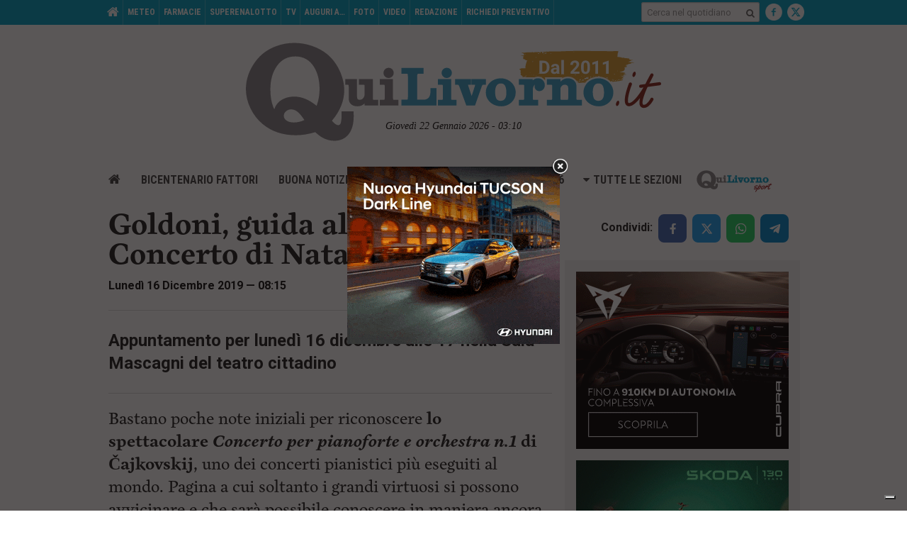

--- FILE ---
content_type: text/html; charset=utf-8
request_url: https://www.google.com/recaptcha/api2/aframe
body_size: 262
content:
<!DOCTYPE HTML><html><head><meta http-equiv="content-type" content="text/html; charset=UTF-8"></head><body><script nonce="IcAnZ2LpmyuNupwnetvc_w">/** Anti-fraud and anti-abuse applications only. See google.com/recaptcha */ try{var clients={'sodar':'https://pagead2.googlesyndication.com/pagead/sodar?'};window.addEventListener("message",function(a){try{if(a.source===window.parent){var b=JSON.parse(a.data);var c=clients[b['id']];if(c){var d=document.createElement('img');d.src=c+b['params']+'&rc='+(localStorage.getItem("rc::a")?sessionStorage.getItem("rc::b"):"");window.document.body.appendChild(d);sessionStorage.setItem("rc::e",parseInt(sessionStorage.getItem("rc::e")||0)+1);localStorage.setItem("rc::h",'1769047839041');}}}catch(b){}});window.parent.postMessage("_grecaptcha_ready", "*");}catch(b){}</script></body></html>

--- FILE ---
content_type: text/css
request_url: https://www.quilivorno.it/wp-content/themes/zaki-theme/css/new/components/list2.css?ver=v5
body_size: -56
content:
.c-list2 ul {
	padding-top: 10px;
	border-top: 1px solid #DADADA;
}

.c-list2 li {
	list-style-type: none !important;
	font-family: 'cardea-lining', serif;

	font-size: 16px !important;
	line-height: 16px !important;

	font-weight: bold !important;
	border-bottom: 1px solid #DADADA;
	padding-bottom: 14px;
	margin-bottom: 14px;
}

@media (min-width: 729px) {
	
	.c-list2 li  {
		font-size: 24px !important;			
		line-height: 24px !important;			
	}

}

.c-list2__title {
	font-family: "Roboto" !important;
	/*
	font-size: 12px !important;
	line-height: 16px !important;*/
	
	font-size: 14px !important;
	line-height: 22px !important;

	font-weight: bold !important;
	color: #212121;
	margin-bottom: 12px;
}

@media (min-width: 729px) {

	.c-list2__title {
		font-size: 16px !important;
		line-height: 24px !important;
	}

}

--- FILE ---
content_type: application/x-javascript; charset=UTF-8
request_url: https://quilivorno.it/ads/www/delivery/spc.php?zones=1%7C2%7C3%7C4%7C5%7C6%7C7%7C8%7C9%7C10%7C11%7C12%7C13%7C14%7C15%7C16%7C17%7C18%7C19%7C20%7C21%7C22%7C23%7C24%7C25%7C26%7C27%7C28%7C29%7C30%7C31%7C32%7C33%7C34%7C35%7C36%7C37%7C38%7C39%7C40%7C41%7C42%7C43%7C44%7C45%7C46%7C47%7C48%7C49%7C50%7C51%7C52%7C53%7C54%7C55%7C65%7C66%7C67%7C68%7C69%7C70%7C71%7C72%7C73%7C74%7C75%7C76%7C77%7C78%7C79%7C80%7C81%7C82%7C83%7C84%7C85%7C86%7C87%7C88%7C89%7C90%7C91%7C92%7C93%7C94%7C95%7C96%7C97&source=&r=51149067&charset=UTF-8&loc=https%3A//www.quilivorno.it/news/teatro-goldoni/goldoni-oggi-guida-allascolto-del-concerto-di-natale/
body_size: 3200
content:
var OA_output = new Array(); 
OA_output['1'] = '';
OA_output['1'] += "<"+"span id=\'beacon_556d84e2d8\' style=\'position: absolute; left: 0px; top: 0px; visibility: hidden;\'><"+"img src=\'https://quilivorno.it/ads/www/delivery/lg.php?bannerid=0&amp;campaignid=0&amp;zoneid=1&amp;loc=https%3A%2F%2Fwww.quilivorno.it%2Fnews%2Fteatro-goldoni%2Fgoldoni-oggi-guida-allascolto-del-concerto-di-natale%2F&amp;cb=556d84e2d8\' width=\'0\' height=\'0\' alt=\'\' style=\'width: 0px; height: 0px;\' /><"+"/span>\n";
OA_output['2'] = '';
OA_output['2'] += "<"+"span id=\'beacon_47fbcf8cae\' style=\'position: absolute; left: 0px; top: 0px; visibility: hidden;\'><"+"img src=\'https://quilivorno.it/ads/www/delivery/lg.php?bannerid=0&amp;campaignid=0&amp;zoneid=2&amp;loc=https%3A%2F%2Fwww.quilivorno.it%2Fnews%2Fteatro-goldoni%2Fgoldoni-oggi-guida-allascolto-del-concerto-di-natale%2F&amp;cb=47fbcf8cae\' width=\'0\' height=\'0\' alt=\'\' style=\'width: 0px; height: 0px;\' /><"+"/span>\n";
OA_output['3'] = '';
OA_output['3'] += "<"+"span id=\'beacon_9ffd09a81a\' style=\'position: absolute; left: 0px; top: 0px; visibility: hidden;\'><"+"img src=\'https://quilivorno.it/ads/www/delivery/lg.php?bannerid=0&amp;campaignid=0&amp;zoneid=3&amp;loc=https%3A%2F%2Fwww.quilivorno.it%2Fnews%2Fteatro-goldoni%2Fgoldoni-oggi-guida-allascolto-del-concerto-di-natale%2F&amp;cb=9ffd09a81a\' width=\'0\' height=\'0\' alt=\'\' style=\'width: 0px; height: 0px;\' /><"+"/span>\n";
OA_output['4'] = '';
OA_output['4'] += "<"+"span id=\'beacon_7149dd4623\' style=\'position: absolute; left: 0px; top: 0px; visibility: hidden;\'><"+"img src=\'https://quilivorno.it/ads/www/delivery/lg.php?bannerid=0&amp;campaignid=0&amp;zoneid=4&amp;loc=https%3A%2F%2Fwww.quilivorno.it%2Fnews%2Fteatro-goldoni%2Fgoldoni-oggi-guida-allascolto-del-concerto-di-natale%2F&amp;cb=7149dd4623\' width=\'0\' height=\'0\' alt=\'\' style=\'width: 0px; height: 0px;\' /><"+"/span>\n";
OA_output['5'] = '';
OA_output['5'] += "<"+"span id=\'beacon_4816d0e64b\' style=\'position: absolute; left: 0px; top: 0px; visibility: hidden;\'><"+"img src=\'https://quilivorno.it/ads/www/delivery/lg.php?bannerid=0&amp;campaignid=0&amp;zoneid=5&amp;loc=https%3A%2F%2Fwww.quilivorno.it%2Fnews%2Fteatro-goldoni%2Fgoldoni-oggi-guida-allascolto-del-concerto-di-natale%2F&amp;cb=4816d0e64b\' width=\'0\' height=\'0\' alt=\'\' style=\'width: 0px; height: 0px;\' /><"+"/span>\n";
OA_output['6'] = '';
OA_output['6'] += "<"+"span id=\'beacon_badbbb82bc\' style=\'position: absolute; left: 0px; top: 0px; visibility: hidden;\'><"+"img src=\'https://quilivorno.it/ads/www/delivery/lg.php?bannerid=0&amp;campaignid=0&amp;zoneid=6&amp;loc=https%3A%2F%2Fwww.quilivorno.it%2Fnews%2Fteatro-goldoni%2Fgoldoni-oggi-guida-allascolto-del-concerto-di-natale%2F&amp;cb=badbbb82bc\' width=\'0\' height=\'0\' alt=\'\' style=\'width: 0px; height: 0px;\' /><"+"/span>\n";
OA_output['7'] = '';
OA_output['7'] += "<"+"a href=\'https://quilivorno.it/ads/www/delivery/cl.php?bannerid=997&amp;zoneid=7&amp;sig=3a72a39dad3f7ca97c5154eb84b2e4b1be28389abba56dd7f7027f255ce02abc&amp;dest=https%3A%2F%2Fwww.scar.srl%2Fpromozioni-cupra%2F%3F_gl%3D1%2A11ko6vp%2A_up%2AMQ..%2A_ga%2AMTEwNDI3NjI0LjE3Njg5ODg0NzU.%2A_ga_4B0XMB7PL5%2AczE3Njg5ODg0NzUkbzEkZzEkdDE3Njg5ODg0ODEkajU0JGwwJGgw\' target=\'_blank\' rel=\'noopener nofollow\'><"+"img src=\'https://quilivorno.it/ads/www/images/c3efd69e574e4e1a46102f7b9e1a7c9e.gif\' width=\'300\' height=\'250\' alt=\'\' title=\'\' border=\'0\' /><"+"/a><"+"span id=\'beacon_0d207516b6\' style=\'position: absolute; left: 0px; top: 0px; visibility: hidden;\'><"+"img src=\'https://quilivorno.it/ads/www/delivery/lg.php?bannerid=997&amp;campaignid=2&amp;zoneid=7&amp;loc=https%3A%2F%2Fwww.quilivorno.it%2Fnews%2Fteatro-goldoni%2Fgoldoni-oggi-guida-allascolto-del-concerto-di-natale%2F&amp;cb=0d207516b6\' width=\'0\' height=\'0\' alt=\'\' style=\'width: 0px; height: 0px;\' /><"+"/span>\n";
OA_output['8'] = '';
OA_output['8'] += "<"+"a href=\'https://quilivorno.it/ads/www/delivery/cl.php?bannerid=3&amp;zoneid=8&amp;sig=8524988cb616e42dfb8aff97cd4e753bdea1b8fd0f7aa2882b5056bced3882ab&amp;dest=https%3A%2F%2Fwww.scar.srl%2Fpromozioni%2Fnuovo%2Fnuovo-skoda-elroq%2F%3F_gl%3D1%2Azb0qd5%2A_up%2AMQ..%2A_ga%2AMTM1MjgyMzY5NC4xNzY4OTkxNTQ5%2A_ga_4B0XMB7PL5%2AczE3Njg5OTE1NDkkbzEkZzEkdDE3Njg5OTE1ODQkajI1JGwwJGgw\' target=\'_blank\' rel=\'noopener nofollow\'><"+"img src=\'https://quilivorno.it/ads/www/images/59b5e2aca33bf9ac612583e780e3e9de.gif\' width=\'300\' height=\'250\' alt=\'\' title=\'\' border=\'0\' /><"+"/a><"+"span id=\'beacon_6510add291\' style=\'position: absolute; left: 0px; top: 0px; visibility: hidden;\'><"+"img src=\'https://quilivorno.it/ads/www/delivery/lg.php?bannerid=3&amp;campaignid=2&amp;zoneid=8&amp;loc=https%3A%2F%2Fwww.quilivorno.it%2Fnews%2Fteatro-goldoni%2Fgoldoni-oggi-guida-allascolto-del-concerto-di-natale%2F&amp;cb=6510add291\' width=\'0\' height=\'0\' alt=\'\' style=\'width: 0px; height: 0px;\' /><"+"/span>\n";
OA_output['9'] = '';
OA_output['9'] += "<"+"a href=\'https://quilivorno.it/ads/www/delivery/cl.php?bannerid=965&amp;zoneid=9&amp;sig=1c87c8e9c3d5ec0695422387165bf573853b4e647344d4668b1bbf241022aa95&amp;dest=https%3A%2F%2Fwww.hyundai.com%2Fit%2Fit%2Fconcessionaria%2Fscotti%2Ftucson-dark-line.html%3Futm_source%3Dbanner_web%26utm_medium%3Dqui_livorno%26utm_campaign%3Dtucson_dl_gen26%26utm_content%3Dpromo\' target=\'_blank\' rel=\'noopener nofollow\'><"+"img src=\'https://quilivorno.it/ads/www/images/93c1c1e90cb3dcc269d6afae797c4129.gif\' width=\'300\' height=\'250\' alt=\'\' title=\'\' border=\'0\' /><"+"/a><"+"span id=\'beacon_791440637a\' style=\'position: absolute; left: 0px; top: 0px; visibility: hidden;\'><"+"img src=\'https://quilivorno.it/ads/www/delivery/lg.php?bannerid=965&amp;campaignid=2&amp;zoneid=9&amp;loc=https%3A%2F%2Fwww.quilivorno.it%2Fnews%2Fteatro-goldoni%2Fgoldoni-oggi-guida-allascolto-del-concerto-di-natale%2F&amp;cb=791440637a\' width=\'0\' height=\'0\' alt=\'\' style=\'width: 0px; height: 0px;\' /><"+"/span>\n";
OA_output['10'] = '';
OA_output['10'] += "<"+"a href=\'https://quilivorno.it/ads/www/delivery/cl.php?bannerid=1202&amp;zoneid=10&amp;sig=5ed587afe4d67314ba7f8a5b1713d6d49a713bc0d5ff174b7bb11d8dddf359a8&amp;dest=https%3A%2F%2Fwww.grupposcotti.it%2Flanding-page-byd%2Fpromozioni-atto-2%2F%3Futm_source%3Dbanner%26utm_medium%3Dquilivorno%26utm_campaign%3Dbyd_gen26%26utm_content%3Ddiscover\' target=\'_blank\' rel=\'noopener nofollow\'><"+"img src=\'https://quilivorno.it/ads/www/images/26e07de3e939a2caf426e83166f689de.gif\' width=\'300\' height=\'250\' alt=\'\' title=\'\' border=\'0\' /><"+"/a><"+"span id=\'beacon_0a5e5ead61\' style=\'position: absolute; left: 0px; top: 0px; visibility: hidden;\'><"+"img src=\'https://quilivorno.it/ads/www/delivery/lg.php?bannerid=1202&amp;campaignid=2&amp;zoneid=10&amp;loc=https%3A%2F%2Fwww.quilivorno.it%2Fnews%2Fteatro-goldoni%2Fgoldoni-oggi-guida-allascolto-del-concerto-di-natale%2F&amp;cb=0a5e5ead61\' width=\'0\' height=\'0\' alt=\'\' style=\'width: 0px; height: 0px;\' /><"+"/span>\n";
OA_output['11'] = '';
OA_output['11'] += "<"+"span id=\'beacon_845e5e4015\' style=\'position: absolute; left: 0px; top: 0px; visibility: hidden;\'><"+"img src=\'https://quilivorno.it/ads/www/delivery/lg.php?bannerid=0&amp;campaignid=0&amp;zoneid=11&amp;loc=https%3A%2F%2Fwww.quilivorno.it%2Fnews%2Fteatro-goldoni%2Fgoldoni-oggi-guida-allascolto-del-concerto-di-natale%2F&amp;cb=845e5e4015\' width=\'0\' height=\'0\' alt=\'\' style=\'width: 0px; height: 0px;\' /><"+"/span>\n";
OA_output['12'] = '';
OA_output['12'] += "<"+"span id=\'beacon_ea3c5a6ce7\' style=\'position: absolute; left: 0px; top: 0px; visibility: hidden;\'><"+"img src=\'https://quilivorno.it/ads/www/delivery/lg.php?bannerid=0&amp;campaignid=0&amp;zoneid=12&amp;loc=https%3A%2F%2Fwww.quilivorno.it%2Fnews%2Fteatro-goldoni%2Fgoldoni-oggi-guida-allascolto-del-concerto-di-natale%2F&amp;cb=ea3c5a6ce7\' width=\'0\' height=\'0\' alt=\'\' style=\'width: 0px; height: 0px;\' /><"+"/span>\n";
OA_output['13'] = '';
OA_output['13'] += "<"+"span id=\'beacon_36fda076c1\' style=\'position: absolute; left: 0px; top: 0px; visibility: hidden;\'><"+"img src=\'https://quilivorno.it/ads/www/delivery/lg.php?bannerid=0&amp;campaignid=0&amp;zoneid=13&amp;loc=https%3A%2F%2Fwww.quilivorno.it%2Fnews%2Fteatro-goldoni%2Fgoldoni-oggi-guida-allascolto-del-concerto-di-natale%2F&amp;cb=36fda076c1\' width=\'0\' height=\'0\' alt=\'\' style=\'width: 0px; height: 0px;\' /><"+"/span>\n";
OA_output['14'] = '';
OA_output['14'] += "<"+"span id=\'beacon_e422a303b4\' style=\'position: absolute; left: 0px; top: 0px; visibility: hidden;\'><"+"img src=\'https://quilivorno.it/ads/www/delivery/lg.php?bannerid=0&amp;campaignid=0&amp;zoneid=14&amp;loc=https%3A%2F%2Fwww.quilivorno.it%2Fnews%2Fteatro-goldoni%2Fgoldoni-oggi-guida-allascolto-del-concerto-di-natale%2F&amp;cb=e422a303b4\' width=\'0\' height=\'0\' alt=\'\' style=\'width: 0px; height: 0px;\' /><"+"/span>\n";
OA_output['15'] = '';
OA_output['15'] += "<"+"span id=\'beacon_b689af32cb\' style=\'position: absolute; left: 0px; top: 0px; visibility: hidden;\'><"+"img src=\'https://quilivorno.it/ads/www/delivery/lg.php?bannerid=0&amp;campaignid=0&amp;zoneid=15&amp;loc=https%3A%2F%2Fwww.quilivorno.it%2Fnews%2Fteatro-goldoni%2Fgoldoni-oggi-guida-allascolto-del-concerto-di-natale%2F&amp;cb=b689af32cb\' width=\'0\' height=\'0\' alt=\'\' style=\'width: 0px; height: 0px;\' /><"+"/span>\n";
OA_output['16'] = '';
OA_output['16'] += "<"+"span id=\'beacon_7f685e21d3\' style=\'position: absolute; left: 0px; top: 0px; visibility: hidden;\'><"+"img src=\'https://quilivorno.it/ads/www/delivery/lg.php?bannerid=0&amp;campaignid=0&amp;zoneid=16&amp;loc=https%3A%2F%2Fwww.quilivorno.it%2Fnews%2Fteatro-goldoni%2Fgoldoni-oggi-guida-allascolto-del-concerto-di-natale%2F&amp;cb=7f685e21d3\' width=\'0\' height=\'0\' alt=\'\' style=\'width: 0px; height: 0px;\' /><"+"/span>\n";
OA_output['17'] = '';
OA_output['17'] += "<"+"span id=\'beacon_6bb7258e66\' style=\'position: absolute; left: 0px; top: 0px; visibility: hidden;\'><"+"img src=\'https://quilivorno.it/ads/www/delivery/lg.php?bannerid=0&amp;campaignid=0&amp;zoneid=17&amp;loc=https%3A%2F%2Fwww.quilivorno.it%2Fnews%2Fteatro-goldoni%2Fgoldoni-oggi-guida-allascolto-del-concerto-di-natale%2F&amp;cb=6bb7258e66\' width=\'0\' height=\'0\' alt=\'\' style=\'width: 0px; height: 0px;\' /><"+"/span>\n";
OA_output['18'] = '';
OA_output['18'] += "<"+"span id=\'beacon_305fad86a7\' style=\'position: absolute; left: 0px; top: 0px; visibility: hidden;\'><"+"img src=\'https://quilivorno.it/ads/www/delivery/lg.php?bannerid=0&amp;campaignid=0&amp;zoneid=18&amp;loc=https%3A%2F%2Fwww.quilivorno.it%2Fnews%2Fteatro-goldoni%2Fgoldoni-oggi-guida-allascolto-del-concerto-di-natale%2F&amp;cb=305fad86a7\' width=\'0\' height=\'0\' alt=\'\' style=\'width: 0px; height: 0px;\' /><"+"/span>\n";
OA_output['19'] = '';
OA_output['19'] += "<"+"span id=\'beacon_3037306fde\' style=\'position: absolute; left: 0px; top: 0px; visibility: hidden;\'><"+"img src=\'https://quilivorno.it/ads/www/delivery/lg.php?bannerid=0&amp;campaignid=0&amp;zoneid=19&amp;loc=https%3A%2F%2Fwww.quilivorno.it%2Fnews%2Fteatro-goldoni%2Fgoldoni-oggi-guida-allascolto-del-concerto-di-natale%2F&amp;cb=3037306fde\' width=\'0\' height=\'0\' alt=\'\' style=\'width: 0px; height: 0px;\' /><"+"/span>\n";
OA_output['20'] = '';
OA_output['20'] += "<"+"span id=\'beacon_16619a74d1\' style=\'position: absolute; left: 0px; top: 0px; visibility: hidden;\'><"+"img src=\'https://quilivorno.it/ads/www/delivery/lg.php?bannerid=0&amp;campaignid=0&amp;zoneid=20&amp;loc=https%3A%2F%2Fwww.quilivorno.it%2Fnews%2Fteatro-goldoni%2Fgoldoni-oggi-guida-allascolto-del-concerto-di-natale%2F&amp;cb=16619a74d1\' width=\'0\' height=\'0\' alt=\'\' style=\'width: 0px; height: 0px;\' /><"+"/span>\n";
OA_output['21'] = '';
OA_output['21'] += "<"+"span id=\'beacon_021c7d501e\' style=\'position: absolute; left: 0px; top: 0px; visibility: hidden;\'><"+"img src=\'https://quilivorno.it/ads/www/delivery/lg.php?bannerid=0&amp;campaignid=0&amp;zoneid=21&amp;loc=https%3A%2F%2Fwww.quilivorno.it%2Fnews%2Fteatro-goldoni%2Fgoldoni-oggi-guida-allascolto-del-concerto-di-natale%2F&amp;cb=021c7d501e\' width=\'0\' height=\'0\' alt=\'\' style=\'width: 0px; height: 0px;\' /><"+"/span>\n";
OA_output['22'] = '';
OA_output['22'] += "<"+"span id=\'beacon_a6d6c1f10c\' style=\'position: absolute; left: 0px; top: 0px; visibility: hidden;\'><"+"img src=\'https://quilivorno.it/ads/www/delivery/lg.php?bannerid=0&amp;campaignid=0&amp;zoneid=22&amp;loc=https%3A%2F%2Fwww.quilivorno.it%2Fnews%2Fteatro-goldoni%2Fgoldoni-oggi-guida-allascolto-del-concerto-di-natale%2F&amp;cb=a6d6c1f10c\' width=\'0\' height=\'0\' alt=\'\' style=\'width: 0px; height: 0px;\' /><"+"/span>\n";
OA_output['23'] = '';
OA_output['23'] += "<"+"span id=\'beacon_72d3cfd7dc\' style=\'position: absolute; left: 0px; top: 0px; visibility: hidden;\'><"+"img src=\'https://quilivorno.it/ads/www/delivery/lg.php?bannerid=0&amp;campaignid=0&amp;zoneid=23&amp;loc=https%3A%2F%2Fwww.quilivorno.it%2Fnews%2Fteatro-goldoni%2Fgoldoni-oggi-guida-allascolto-del-concerto-di-natale%2F&amp;cb=72d3cfd7dc\' width=\'0\' height=\'0\' alt=\'\' style=\'width: 0px; height: 0px;\' /><"+"/span>\n";
OA_output['24'] = '';
OA_output['24'] += "<"+"span id=\'beacon_6c2558c3a6\' style=\'position: absolute; left: 0px; top: 0px; visibility: hidden;\'><"+"img src=\'https://quilivorno.it/ads/www/delivery/lg.php?bannerid=0&amp;campaignid=0&amp;zoneid=24&amp;loc=https%3A%2F%2Fwww.quilivorno.it%2Fnews%2Fteatro-goldoni%2Fgoldoni-oggi-guida-allascolto-del-concerto-di-natale%2F&amp;cb=6c2558c3a6\' width=\'0\' height=\'0\' alt=\'\' style=\'width: 0px; height: 0px;\' /><"+"/span>\n";
OA_output['25'] = '';
OA_output['25'] += "<"+"span id=\'beacon_7ab918f6bf\' style=\'position: absolute; left: 0px; top: 0px; visibility: hidden;\'><"+"img src=\'https://quilivorno.it/ads/www/delivery/lg.php?bannerid=0&amp;campaignid=0&amp;zoneid=25&amp;loc=https%3A%2F%2Fwww.quilivorno.it%2Fnews%2Fteatro-goldoni%2Fgoldoni-oggi-guida-allascolto-del-concerto-di-natale%2F&amp;cb=7ab918f6bf\' width=\'0\' height=\'0\' alt=\'\' style=\'width: 0px; height: 0px;\' /><"+"/span>\n";
OA_output['26'] = '';
OA_output['26'] += "<"+"span id=\'beacon_27f192fb4a\' style=\'position: absolute; left: 0px; top: 0px; visibility: hidden;\'><"+"img src=\'https://quilivorno.it/ads/www/delivery/lg.php?bannerid=0&amp;campaignid=0&amp;zoneid=26&amp;loc=https%3A%2F%2Fwww.quilivorno.it%2Fnews%2Fteatro-goldoni%2Fgoldoni-oggi-guida-allascolto-del-concerto-di-natale%2F&amp;cb=27f192fb4a\' width=\'0\' height=\'0\' alt=\'\' style=\'width: 0px; height: 0px;\' /><"+"/span>\n";
OA_output['27'] = '';
OA_output['27'] += "<"+"span id=\'beacon_caf2714f68\' style=\'position: absolute; left: 0px; top: 0px; visibility: hidden;\'><"+"img src=\'https://quilivorno.it/ads/www/delivery/lg.php?bannerid=0&amp;campaignid=0&amp;zoneid=27&amp;loc=https%3A%2F%2Fwww.quilivorno.it%2Fnews%2Fteatro-goldoni%2Fgoldoni-oggi-guida-allascolto-del-concerto-di-natale%2F&amp;cb=caf2714f68\' width=\'0\' height=\'0\' alt=\'\' style=\'width: 0px; height: 0px;\' /><"+"/span>\n";
OA_output['28'] = '';
OA_output['28'] += "<"+"span id=\'beacon_27acb37487\' style=\'position: absolute; left: 0px; top: 0px; visibility: hidden;\'><"+"img src=\'https://quilivorno.it/ads/www/delivery/lg.php?bannerid=0&amp;campaignid=0&amp;zoneid=28&amp;loc=https%3A%2F%2Fwww.quilivorno.it%2Fnews%2Fteatro-goldoni%2Fgoldoni-oggi-guida-allascolto-del-concerto-di-natale%2F&amp;cb=27acb37487\' width=\'0\' height=\'0\' alt=\'\' style=\'width: 0px; height: 0px;\' /><"+"/span>\n";
OA_output['29'] = '';
OA_output['29'] += "<"+"span id=\'beacon_a86f89cdae\' style=\'position: absolute; left: 0px; top: 0px; visibility: hidden;\'><"+"img src=\'https://quilivorno.it/ads/www/delivery/lg.php?bannerid=0&amp;campaignid=0&amp;zoneid=29&amp;loc=https%3A%2F%2Fwww.quilivorno.it%2Fnews%2Fteatro-goldoni%2Fgoldoni-oggi-guida-allascolto-del-concerto-di-natale%2F&amp;cb=a86f89cdae\' width=\'0\' height=\'0\' alt=\'\' style=\'width: 0px; height: 0px;\' /><"+"/span>\n";
OA_output['30'] = '';
OA_output['30'] += "<"+"span id=\'beacon_36add58359\' style=\'position: absolute; left: 0px; top: 0px; visibility: hidden;\'><"+"img src=\'https://quilivorno.it/ads/www/delivery/lg.php?bannerid=0&amp;campaignid=0&amp;zoneid=30&amp;loc=https%3A%2F%2Fwww.quilivorno.it%2Fnews%2Fteatro-goldoni%2Fgoldoni-oggi-guida-allascolto-del-concerto-di-natale%2F&amp;cb=36add58359\' width=\'0\' height=\'0\' alt=\'\' style=\'width: 0px; height: 0px;\' /><"+"/span>\n";
OA_output['31'] = '';
OA_output['31'] += "<"+"span id=\'beacon_0b97c1a245\' style=\'position: absolute; left: 0px; top: 0px; visibility: hidden;\'><"+"img src=\'https://quilivorno.it/ads/www/delivery/lg.php?bannerid=0&amp;campaignid=0&amp;zoneid=31&amp;loc=https%3A%2F%2Fwww.quilivorno.it%2Fnews%2Fteatro-goldoni%2Fgoldoni-oggi-guida-allascolto-del-concerto-di-natale%2F&amp;cb=0b97c1a245\' width=\'0\' height=\'0\' alt=\'\' style=\'width: 0px; height: 0px;\' /><"+"/span>\n";
OA_output['32'] = '';
OA_output['32'] += "<"+"span id=\'beacon_312996026d\' style=\'position: absolute; left: 0px; top: 0px; visibility: hidden;\'><"+"img src=\'https://quilivorno.it/ads/www/delivery/lg.php?bannerid=0&amp;campaignid=0&amp;zoneid=32&amp;loc=https%3A%2F%2Fwww.quilivorno.it%2Fnews%2Fteatro-goldoni%2Fgoldoni-oggi-guida-allascolto-del-concerto-di-natale%2F&amp;cb=312996026d\' width=\'0\' height=\'0\' alt=\'\' style=\'width: 0px; height: 0px;\' /><"+"/span>\n";
OA_output['33'] = '';
OA_output['33'] += "<"+"span id=\'beacon_123bce4189\' style=\'position: absolute; left: 0px; top: 0px; visibility: hidden;\'><"+"img src=\'https://quilivorno.it/ads/www/delivery/lg.php?bannerid=0&amp;campaignid=0&amp;zoneid=33&amp;loc=https%3A%2F%2Fwww.quilivorno.it%2Fnews%2Fteatro-goldoni%2Fgoldoni-oggi-guida-allascolto-del-concerto-di-natale%2F&amp;cb=123bce4189\' width=\'0\' height=\'0\' alt=\'\' style=\'width: 0px; height: 0px;\' /><"+"/span>\n";
OA_output['34'] = '';
OA_output['34'] += "<"+"span id=\'beacon_33c0ec7848\' style=\'position: absolute; left: 0px; top: 0px; visibility: hidden;\'><"+"img src=\'https://quilivorno.it/ads/www/delivery/lg.php?bannerid=0&amp;campaignid=0&amp;zoneid=34&amp;loc=https%3A%2F%2Fwww.quilivorno.it%2Fnews%2Fteatro-goldoni%2Fgoldoni-oggi-guida-allascolto-del-concerto-di-natale%2F&amp;cb=33c0ec7848\' width=\'0\' height=\'0\' alt=\'\' style=\'width: 0px; height: 0px;\' /><"+"/span>\n";
OA_output['35'] = '';
OA_output['35'] += "<"+"span id=\'beacon_74a18b8df1\' style=\'position: absolute; left: 0px; top: 0px; visibility: hidden;\'><"+"img src=\'https://quilivorno.it/ads/www/delivery/lg.php?bannerid=0&amp;campaignid=0&amp;zoneid=35&amp;loc=https%3A%2F%2Fwww.quilivorno.it%2Fnews%2Fteatro-goldoni%2Fgoldoni-oggi-guida-allascolto-del-concerto-di-natale%2F&amp;cb=74a18b8df1\' width=\'0\' height=\'0\' alt=\'\' style=\'width: 0px; height: 0px;\' /><"+"/span>\n";
OA_output['36'] = '';
OA_output['36'] += "<"+"span id=\'beacon_f5da997b4f\' style=\'position: absolute; left: 0px; top: 0px; visibility: hidden;\'><"+"img src=\'https://quilivorno.it/ads/www/delivery/lg.php?bannerid=0&amp;campaignid=0&amp;zoneid=36&amp;loc=https%3A%2F%2Fwww.quilivorno.it%2Fnews%2Fteatro-goldoni%2Fgoldoni-oggi-guida-allascolto-del-concerto-di-natale%2F&amp;cb=f5da997b4f\' width=\'0\' height=\'0\' alt=\'\' style=\'width: 0px; height: 0px;\' /><"+"/span>\n";
OA_output['37'] = '';
OA_output['37'] += "<"+"span id=\'beacon_651b5bb95c\' style=\'position: absolute; left: 0px; top: 0px; visibility: hidden;\'><"+"img src=\'https://quilivorno.it/ads/www/delivery/lg.php?bannerid=0&amp;campaignid=0&amp;zoneid=37&amp;loc=https%3A%2F%2Fwww.quilivorno.it%2Fnews%2Fteatro-goldoni%2Fgoldoni-oggi-guida-allascolto-del-concerto-di-natale%2F&amp;cb=651b5bb95c\' width=\'0\' height=\'0\' alt=\'\' style=\'width: 0px; height: 0px;\' /><"+"/span>\n";
OA_output['38'] = '';
OA_output['38'] += "<"+"a href=\'https://quilivorno.it/ads/www/delivery/cl.php?bannerid=1202&amp;zoneid=38&amp;sig=4fc418841d54615a0aa191b6149e9a5b7e47023ec3cd923d84e8db7e58d41459&amp;dest=https%3A%2F%2Fwww.grupposcotti.it%2Flanding-page-byd%2Fpromozioni-atto-2%2F%3Futm_source%3Dbanner%26utm_medium%3Dquilivorno%26utm_campaign%3Dbyd_gen26%26utm_content%3Ddiscover\' target=\'_blank\' rel=\'noopener nofollow\'><"+"img src=\'https://quilivorno.it/ads/www/images/26e07de3e939a2caf426e83166f689de.gif\' width=\'300\' height=\'250\' alt=\'\' title=\'\' border=\'0\' /><"+"/a><"+"span id=\'beacon_c1070b92e4\' style=\'position: absolute; left: 0px; top: 0px; visibility: hidden;\'><"+"img src=\'https://quilivorno.it/ads/www/delivery/lg.php?bannerid=1202&amp;campaignid=2&amp;zoneid=38&amp;loc=https%3A%2F%2Fwww.quilivorno.it%2Fnews%2Fteatro-goldoni%2Fgoldoni-oggi-guida-allascolto-del-concerto-di-natale%2F&amp;cb=c1070b92e4\' width=\'0\' height=\'0\' alt=\'\' style=\'width: 0px; height: 0px;\' /><"+"/span>\n";
OA_output['39'] = '';
OA_output['39'] += "<"+"a href=\'https://quilivorno.it/ads/www/delivery/cl.php?bannerid=1431&amp;zoneid=39&amp;sig=621fc442eff837fe5d6c0d9daf7f9ca3dcd8235a692612c845f86f1e35332cc9&amp;dest=https%3A%2F%2Fwww.plis.it%2Fit%2Fdettaglio_bandi.asp%3Fkeybando%3D266\' target=\'_blank\' rel=\'noopener nofollow\'><"+"img src=\'https://quilivorno.it/ads/www/images/333ec009a5b802bf304f4b3e47d5903e.jpg\' width=\'300\' height=\'250\' alt=\'\' title=\'\' border=\'0\' /><"+"/a><"+"span id=\'beacon_f6ef53ae65\' style=\'position: absolute; left: 0px; top: 0px; visibility: hidden;\'><"+"img src=\'https://quilivorno.it/ads/www/delivery/lg.php?bannerid=1431&amp;campaignid=2&amp;zoneid=39&amp;loc=https%3A%2F%2Fwww.quilivorno.it%2Fnews%2Fteatro-goldoni%2Fgoldoni-oggi-guida-allascolto-del-concerto-di-natale%2F&amp;cb=f6ef53ae65\' width=\'0\' height=\'0\' alt=\'\' style=\'width: 0px; height: 0px;\' /><"+"/span>\n";
OA_output['40'] = '';
OA_output['40'] += "<"+"span id=\'beacon_0655ab3cf0\' style=\'position: absolute; left: 0px; top: 0px; visibility: hidden;\'><"+"img src=\'https://quilivorno.it/ads/www/delivery/lg.php?bannerid=0&amp;campaignid=0&amp;zoneid=40&amp;loc=https%3A%2F%2Fwww.quilivorno.it%2Fnews%2Fteatro-goldoni%2Fgoldoni-oggi-guida-allascolto-del-concerto-di-natale%2F&amp;cb=0655ab3cf0\' width=\'0\' height=\'0\' alt=\'\' style=\'width: 0px; height: 0px;\' /><"+"/span>\n";
OA_output['41'] = '';
OA_output['41'] += "<"+"a href=\'https://quilivorno.it/ads/www/delivery/cl.php?bannerid=611&amp;zoneid=41&amp;sig=2ba6bd539ab7fbd8d142ee051bb447f7eef33708f9dff96f9174b33d7da146f1&amp;dest=http%3A%2F%2Fwww.portnews.it\' target=\'_blank\' rel=\'noopener nofollow\'><"+"img src=\'https://quilivorno.it/ads/www/images/d2aaf15920132d3b7feff143325727a0.jpg\' width=\'300\' height=\'250\' alt=\'\' title=\'\' border=\'0\' /><"+"/a><"+"span id=\'beacon_040779cf7b\' style=\'position: absolute; left: 0px; top: 0px; visibility: hidden;\'><"+"img src=\'https://quilivorno.it/ads/www/delivery/lg.php?bannerid=611&amp;campaignid=2&amp;zoneid=41&amp;loc=https%3A%2F%2Fwww.quilivorno.it%2Fnews%2Fteatro-goldoni%2Fgoldoni-oggi-guida-allascolto-del-concerto-di-natale%2F&amp;cb=040779cf7b\' width=\'0\' height=\'0\' alt=\'\' style=\'width: 0px; height: 0px;\' /><"+"/span>\n";
OA_output['42'] = '';
OA_output['42'] += "<"+"span id=\'beacon_f64e1423ed\' style=\'position: absolute; left: 0px; top: 0px; visibility: hidden;\'><"+"img src=\'https://quilivorno.it/ads/www/delivery/lg.php?bannerid=0&amp;campaignid=0&amp;zoneid=42&amp;loc=https%3A%2F%2Fwww.quilivorno.it%2Fnews%2Fteatro-goldoni%2Fgoldoni-oggi-guida-allascolto-del-concerto-di-natale%2F&amp;cb=f64e1423ed\' width=\'0\' height=\'0\' alt=\'\' style=\'width: 0px; height: 0px;\' /><"+"/span>\n";
OA_output['43'] = '';
OA_output['43'] += "<"+"span id=\'beacon_40703a7157\' style=\'position: absolute; left: 0px; top: 0px; visibility: hidden;\'><"+"img src=\'https://quilivorno.it/ads/www/delivery/lg.php?bannerid=0&amp;campaignid=0&amp;zoneid=43&amp;loc=https%3A%2F%2Fwww.quilivorno.it%2Fnews%2Fteatro-goldoni%2Fgoldoni-oggi-guida-allascolto-del-concerto-di-natale%2F&amp;cb=40703a7157\' width=\'0\' height=\'0\' alt=\'\' style=\'width: 0px; height: 0px;\' /><"+"/span>\n";
OA_output['44'] = '';
OA_output['44'] += "<"+"span id=\'beacon_7e9063bb9a\' style=\'position: absolute; left: 0px; top: 0px; visibility: hidden;\'><"+"img src=\'https://quilivorno.it/ads/www/delivery/lg.php?bannerid=0&amp;campaignid=0&amp;zoneid=44&amp;loc=https%3A%2F%2Fwww.quilivorno.it%2Fnews%2Fteatro-goldoni%2Fgoldoni-oggi-guida-allascolto-del-concerto-di-natale%2F&amp;cb=7e9063bb9a\' width=\'0\' height=\'0\' alt=\'\' style=\'width: 0px; height: 0px;\' /><"+"/span>\n";
OA_output['45'] = '';
OA_output['45'] += "<"+"span id=\'beacon_a3aa0b7b33\' style=\'position: absolute; left: 0px; top: 0px; visibility: hidden;\'><"+"img src=\'https://quilivorno.it/ads/www/delivery/lg.php?bannerid=0&amp;campaignid=0&amp;zoneid=45&amp;loc=https%3A%2F%2Fwww.quilivorno.it%2Fnews%2Fteatro-goldoni%2Fgoldoni-oggi-guida-allascolto-del-concerto-di-natale%2F&amp;cb=a3aa0b7b33\' width=\'0\' height=\'0\' alt=\'\' style=\'width: 0px; height: 0px;\' /><"+"/span>\n";
OA_output['46'] = '';
OA_output['46'] += "<"+"span id=\'beacon_a8d264eb18\' style=\'position: absolute; left: 0px; top: 0px; visibility: hidden;\'><"+"img src=\'https://quilivorno.it/ads/www/delivery/lg.php?bannerid=0&amp;campaignid=0&amp;zoneid=46&amp;loc=https%3A%2F%2Fwww.quilivorno.it%2Fnews%2Fteatro-goldoni%2Fgoldoni-oggi-guida-allascolto-del-concerto-di-natale%2F&amp;cb=a8d264eb18\' width=\'0\' height=\'0\' alt=\'\' style=\'width: 0px; height: 0px;\' /><"+"/span>\n";
OA_output['47'] = '';
OA_output['47'] += "<"+"span id=\'beacon_77b7d69249\' style=\'position: absolute; left: 0px; top: 0px; visibility: hidden;\'><"+"img src=\'https://quilivorno.it/ads/www/delivery/lg.php?bannerid=0&amp;campaignid=0&amp;zoneid=47&amp;loc=https%3A%2F%2Fwww.quilivorno.it%2Fnews%2Fteatro-goldoni%2Fgoldoni-oggi-guida-allascolto-del-concerto-di-natale%2F&amp;cb=77b7d69249\' width=\'0\' height=\'0\' alt=\'\' style=\'width: 0px; height: 0px;\' /><"+"/span>\n";
OA_output['48'] = '';
OA_output['48'] += "<"+"span id=\'beacon_4b932b5b84\' style=\'position: absolute; left: 0px; top: 0px; visibility: hidden;\'><"+"img src=\'https://quilivorno.it/ads/www/delivery/lg.php?bannerid=0&amp;campaignid=0&amp;zoneid=48&amp;loc=https%3A%2F%2Fwww.quilivorno.it%2Fnews%2Fteatro-goldoni%2Fgoldoni-oggi-guida-allascolto-del-concerto-di-natale%2F&amp;cb=4b932b5b84\' width=\'0\' height=\'0\' alt=\'\' style=\'width: 0px; height: 0px;\' /><"+"/span>\n";
OA_output['49'] = '';
OA_output['49'] += "<"+"span id=\'beacon_d96aeb1adb\' style=\'position: absolute; left: 0px; top: 0px; visibility: hidden;\'><"+"img src=\'https://quilivorno.it/ads/www/delivery/lg.php?bannerid=0&amp;campaignid=0&amp;zoneid=49&amp;loc=https%3A%2F%2Fwww.quilivorno.it%2Fnews%2Fteatro-goldoni%2Fgoldoni-oggi-guida-allascolto-del-concerto-di-natale%2F&amp;cb=d96aeb1adb\' width=\'0\' height=\'0\' alt=\'\' style=\'width: 0px; height: 0px;\' /><"+"/span>\n";
OA_output['50'] = '';
OA_output['50'] += "<"+"span id=\'beacon_a30b1e8692\' style=\'position: absolute; left: 0px; top: 0px; visibility: hidden;\'><"+"img src=\'https://quilivorno.it/ads/www/delivery/lg.php?bannerid=0&amp;campaignid=0&amp;zoneid=50&amp;loc=https%3A%2F%2Fwww.quilivorno.it%2Fnews%2Fteatro-goldoni%2Fgoldoni-oggi-guida-allascolto-del-concerto-di-natale%2F&amp;cb=a30b1e8692\' width=\'0\' height=\'0\' alt=\'\' style=\'width: 0px; height: 0px;\' /><"+"/span>\n";
OA_output['51'] = '';
OA_output['51'] += "<"+"span id=\'beacon_76764e1d57\' style=\'position: absolute; left: 0px; top: 0px; visibility: hidden;\'><"+"img src=\'https://quilivorno.it/ads/www/delivery/lg.php?bannerid=0&amp;campaignid=0&amp;zoneid=51&amp;loc=https%3A%2F%2Fwww.quilivorno.it%2Fnews%2Fteatro-goldoni%2Fgoldoni-oggi-guida-allascolto-del-concerto-di-natale%2F&amp;cb=76764e1d57\' width=\'0\' height=\'0\' alt=\'\' style=\'width: 0px; height: 0px;\' /><"+"/span>\n";
OA_output['52'] = '';
OA_output['52'] += "<"+"span id=\'beacon_ecd80bc6c6\' style=\'position: absolute; left: 0px; top: 0px; visibility: hidden;\'><"+"img src=\'https://quilivorno.it/ads/www/delivery/lg.php?bannerid=0&amp;campaignid=0&amp;zoneid=52&amp;loc=https%3A%2F%2Fwww.quilivorno.it%2Fnews%2Fteatro-goldoni%2Fgoldoni-oggi-guida-allascolto-del-concerto-di-natale%2F&amp;cb=ecd80bc6c6\' width=\'0\' height=\'0\' alt=\'\' style=\'width: 0px; height: 0px;\' /><"+"/span>\n";
OA_output['53'] = '';
OA_output['53'] += "<"+"span id=\'beacon_84e560feaf\' style=\'position: absolute; left: 0px; top: 0px; visibility: hidden;\'><"+"img src=\'https://quilivorno.it/ads/www/delivery/lg.php?bannerid=0&amp;campaignid=0&amp;zoneid=53&amp;loc=https%3A%2F%2Fwww.quilivorno.it%2Fnews%2Fteatro-goldoni%2Fgoldoni-oggi-guida-allascolto-del-concerto-di-natale%2F&amp;cb=84e560feaf\' width=\'0\' height=\'0\' alt=\'\' style=\'width: 0px; height: 0px;\' /><"+"/span>\n";
OA_output['54'] = '';
OA_output['54'] += "<"+"span id=\'beacon_f256a959ac\' style=\'position: absolute; left: 0px; top: 0px; visibility: hidden;\'><"+"img src=\'https://quilivorno.it/ads/www/delivery/lg.php?bannerid=0&amp;campaignid=0&amp;zoneid=54&amp;loc=https%3A%2F%2Fwww.quilivorno.it%2Fnews%2Fteatro-goldoni%2Fgoldoni-oggi-guida-allascolto-del-concerto-di-natale%2F&amp;cb=f256a959ac\' width=\'0\' height=\'0\' alt=\'\' style=\'width: 0px; height: 0px;\' /><"+"/span>\n";
OA_output['55'] = '';
OA_output['55'] += "<"+"span id=\'beacon_db9ff085a9\' style=\'position: absolute; left: 0px; top: 0px; visibility: hidden;\'><"+"img src=\'https://quilivorno.it/ads/www/delivery/lg.php?bannerid=0&amp;campaignid=0&amp;zoneid=55&amp;loc=https%3A%2F%2Fwww.quilivorno.it%2Fnews%2Fteatro-goldoni%2Fgoldoni-oggi-guida-allascolto-del-concerto-di-natale%2F&amp;cb=db9ff085a9\' width=\'0\' height=\'0\' alt=\'\' style=\'width: 0px; height: 0px;\' /><"+"/span>\n";
OA_output['65'] = '';
OA_output['65'] += "<"+"span id=\'beacon_01d3d4fd08\' style=\'position: absolute; left: 0px; top: 0px; visibility: hidden;\'><"+"img src=\'https://quilivorno.it/ads/www/delivery/lg.php?bannerid=0&amp;campaignid=0&amp;zoneid=65&amp;loc=https%3A%2F%2Fwww.quilivorno.it%2Fnews%2Fteatro-goldoni%2Fgoldoni-oggi-guida-allascolto-del-concerto-di-natale%2F&amp;cb=01d3d4fd08\' width=\'0\' height=\'0\' alt=\'\' style=\'width: 0px; height: 0px;\' /><"+"/span>\n";
OA_output['66'] = '';
OA_output['66'] += "<"+"span id=\'beacon_dd363d1faa\' style=\'position: absolute; left: 0px; top: 0px; visibility: hidden;\'><"+"img src=\'https://quilivorno.it/ads/www/delivery/lg.php?bannerid=0&amp;campaignid=0&amp;zoneid=66&amp;loc=https%3A%2F%2Fwww.quilivorno.it%2Fnews%2Fteatro-goldoni%2Fgoldoni-oggi-guida-allascolto-del-concerto-di-natale%2F&amp;cb=dd363d1faa\' width=\'0\' height=\'0\' alt=\'\' style=\'width: 0px; height: 0px;\' /><"+"/span>\n";
OA_output['67'] = '';
OA_output['67'] += "<"+"span id=\'beacon_13ed246cd8\' style=\'position: absolute; left: 0px; top: 0px; visibility: hidden;\'><"+"img src=\'https://quilivorno.it/ads/www/delivery/lg.php?bannerid=0&amp;campaignid=0&amp;zoneid=67&amp;loc=https%3A%2F%2Fwww.quilivorno.it%2Fnews%2Fteatro-goldoni%2Fgoldoni-oggi-guida-allascolto-del-concerto-di-natale%2F&amp;cb=13ed246cd8\' width=\'0\' height=\'0\' alt=\'\' style=\'width: 0px; height: 0px;\' /><"+"/span>\n";
OA_output['68'] = '';
OA_output['68'] += "<"+"span id=\'beacon_3edc2dfc92\' style=\'position: absolute; left: 0px; top: 0px; visibility: hidden;\'><"+"img src=\'https://quilivorno.it/ads/www/delivery/lg.php?bannerid=0&amp;campaignid=0&amp;zoneid=68&amp;loc=https%3A%2F%2Fwww.quilivorno.it%2Fnews%2Fteatro-goldoni%2Fgoldoni-oggi-guida-allascolto-del-concerto-di-natale%2F&amp;cb=3edc2dfc92\' width=\'0\' height=\'0\' alt=\'\' style=\'width: 0px; height: 0px;\' /><"+"/span>\n";
OA_output['69'] = '';
OA_output['69'] += "<"+"a href=\'https://quilivorno.it/ads/www/delivery/cl.php?bannerid=965&amp;zoneid=69&amp;sig=45cb967e71cde37f13bb38c8dc4c0a85bccd6cc71c069b9f0352ca56c7b81651&amp;dest=https%3A%2F%2Fwww.hyundai.com%2Fit%2Fit%2Fconcessionaria%2Fscotti%2Ftucson-dark-line.html%3Futm_source%3Dbanner_web%26utm_medium%3Dqui_livorno%26utm_campaign%3Dtucson_dl_gen26%26utm_content%3Dpromo\' target=\'_blank\' rel=\'noopener nofollow\'><"+"img src=\'https://quilivorno.it/ads/www/images/93c1c1e90cb3dcc269d6afae797c4129.gif\' width=\'300\' height=\'250\' alt=\'\' title=\'\' border=\'0\' /><"+"/a><"+"span id=\'beacon_1f80967f0c\' style=\'position: absolute; left: 0px; top: 0px; visibility: hidden;\'><"+"img src=\'https://quilivorno.it/ads/www/delivery/lg.php?bannerid=965&amp;campaignid=2&amp;zoneid=69&amp;loc=https%3A%2F%2Fwww.quilivorno.it%2Fnews%2Fteatro-goldoni%2Fgoldoni-oggi-guida-allascolto-del-concerto-di-natale%2F&amp;cb=1f80967f0c\' width=\'0\' height=\'0\' alt=\'\' style=\'width: 0px; height: 0px;\' /><"+"/span>\n";
OA_output['70'] = '';
OA_output['70'] += "<"+"span id=\'beacon_15bd732351\' style=\'position: absolute; left: 0px; top: 0px; visibility: hidden;\'><"+"img src=\'https://quilivorno.it/ads/www/delivery/lg.php?bannerid=0&amp;campaignid=0&amp;zoneid=70&amp;loc=https%3A%2F%2Fwww.quilivorno.it%2Fnews%2Fteatro-goldoni%2Fgoldoni-oggi-guida-allascolto-del-concerto-di-natale%2F&amp;cb=15bd732351\' width=\'0\' height=\'0\' alt=\'\' style=\'width: 0px; height: 0px;\' /><"+"/span>\n";
OA_output['71'] = '';
OA_output['71'] += "<"+"span id=\'beacon_95a07e80a5\' style=\'position: absolute; left: 0px; top: 0px; visibility: hidden;\'><"+"img src=\'https://quilivorno.it/ads/www/delivery/lg.php?bannerid=0&amp;campaignid=0&amp;zoneid=71&amp;loc=https%3A%2F%2Fwww.quilivorno.it%2Fnews%2Fteatro-goldoni%2Fgoldoni-oggi-guida-allascolto-del-concerto-di-natale%2F&amp;cb=95a07e80a5\' width=\'0\' height=\'0\' alt=\'\' style=\'width: 0px; height: 0px;\' /><"+"/span>\n";
OA_output['72'] = '';
OA_output['72'] += "<"+"a href=\'https://quilivorno.it/ads/www/delivery/cl.php?bannerid=997&amp;zoneid=72&amp;sig=ce0ccfbcf972570f9c7f8550e6e7b743e252e7da683142bbf96c7900e638f762&amp;dest=https%3A%2F%2Fwww.scar.srl%2Fpromozioni-cupra%2F%3F_gl%3D1%2A11ko6vp%2A_up%2AMQ..%2A_ga%2AMTEwNDI3NjI0LjE3Njg5ODg0NzU.%2A_ga_4B0XMB7PL5%2AczE3Njg5ODg0NzUkbzEkZzEkdDE3Njg5ODg0ODEkajU0JGwwJGgw\' target=\'_blank\' rel=\'noopener nofollow\'><"+"img src=\'https://quilivorno.it/ads/www/images/c3efd69e574e4e1a46102f7b9e1a7c9e.gif\' width=\'300\' height=\'250\' alt=\'\' title=\'\' border=\'0\' /><"+"/a><"+"span id=\'beacon_d5efa5890d\' style=\'position: absolute; left: 0px; top: 0px; visibility: hidden;\'><"+"img src=\'https://quilivorno.it/ads/www/delivery/lg.php?bannerid=997&amp;campaignid=2&amp;zoneid=72&amp;loc=https%3A%2F%2Fwww.quilivorno.it%2Fnews%2Fteatro-goldoni%2Fgoldoni-oggi-guida-allascolto-del-concerto-di-natale%2F&amp;cb=d5efa5890d\' width=\'0\' height=\'0\' alt=\'\' style=\'width: 0px; height: 0px;\' /><"+"/span>\n";
OA_output['73'] = '';
OA_output['73'] += "<"+"span id=\'beacon_b3e9ff0f42\' style=\'position: absolute; left: 0px; top: 0px; visibility: hidden;\'><"+"img src=\'https://quilivorno.it/ads/www/delivery/lg.php?bannerid=0&amp;campaignid=0&amp;zoneid=73&amp;loc=https%3A%2F%2Fwww.quilivorno.it%2Fnews%2Fteatro-goldoni%2Fgoldoni-oggi-guida-allascolto-del-concerto-di-natale%2F&amp;cb=b3e9ff0f42\' width=\'0\' height=\'0\' alt=\'\' style=\'width: 0px; height: 0px;\' /><"+"/span>\n";
OA_output['74'] = '';
OA_output['74'] += "<"+"span id=\'beacon_0d4a8e9519\' style=\'position: absolute; left: 0px; top: 0px; visibility: hidden;\'><"+"img src=\'https://quilivorno.it/ads/www/delivery/lg.php?bannerid=0&amp;campaignid=0&amp;zoneid=74&amp;loc=https%3A%2F%2Fwww.quilivorno.it%2Fnews%2Fteatro-goldoni%2Fgoldoni-oggi-guida-allascolto-del-concerto-di-natale%2F&amp;cb=0d4a8e9519\' width=\'0\' height=\'0\' alt=\'\' style=\'width: 0px; height: 0px;\' /><"+"/span>\n";
OA_output['75'] = '';
OA_output['75'] += "<"+"span id=\'beacon_b9b9827c2e\' style=\'position: absolute; left: 0px; top: 0px; visibility: hidden;\'><"+"img src=\'https://quilivorno.it/ads/www/delivery/lg.php?bannerid=0&amp;campaignid=0&amp;zoneid=75&amp;loc=https%3A%2F%2Fwww.quilivorno.it%2Fnews%2Fteatro-goldoni%2Fgoldoni-oggi-guida-allascolto-del-concerto-di-natale%2F&amp;cb=b9b9827c2e\' width=\'0\' height=\'0\' alt=\'\' style=\'width: 0px; height: 0px;\' /><"+"/span>\n";
OA_output['76'] = '';
OA_output['76'] += "<"+"span id=\'beacon_0353fa3b19\' style=\'position: absolute; left: 0px; top: 0px; visibility: hidden;\'><"+"img src=\'https://quilivorno.it/ads/www/delivery/lg.php?bannerid=0&amp;campaignid=0&amp;zoneid=76&amp;loc=https%3A%2F%2Fwww.quilivorno.it%2Fnews%2Fteatro-goldoni%2Fgoldoni-oggi-guida-allascolto-del-concerto-di-natale%2F&amp;cb=0353fa3b19\' width=\'0\' height=\'0\' alt=\'\' style=\'width: 0px; height: 0px;\' /><"+"/span>\n";
OA_output['77'] = '';
OA_output['77'] += "<"+"span id=\'beacon_c5f049efc3\' style=\'position: absolute; left: 0px; top: 0px; visibility: hidden;\'><"+"img src=\'https://quilivorno.it/ads/www/delivery/lg.php?bannerid=0&amp;campaignid=0&amp;zoneid=77&amp;loc=https%3A%2F%2Fwww.quilivorno.it%2Fnews%2Fteatro-goldoni%2Fgoldoni-oggi-guida-allascolto-del-concerto-di-natale%2F&amp;cb=c5f049efc3\' width=\'0\' height=\'0\' alt=\'\' style=\'width: 0px; height: 0px;\' /><"+"/span>\n";
OA_output['78'] = '';
OA_output['78'] += "<"+"span id=\'beacon_a77e45fde4\' style=\'position: absolute; left: 0px; top: 0px; visibility: hidden;\'><"+"img src=\'https://quilivorno.it/ads/www/delivery/lg.php?bannerid=0&amp;campaignid=0&amp;zoneid=78&amp;loc=https%3A%2F%2Fwww.quilivorno.it%2Fnews%2Fteatro-goldoni%2Fgoldoni-oggi-guida-allascolto-del-concerto-di-natale%2F&amp;cb=a77e45fde4\' width=\'0\' height=\'0\' alt=\'\' style=\'width: 0px; height: 0px;\' /><"+"/span>\n";
OA_output['79'] = '';
OA_output['79'] += "<"+"a href=\'https://quilivorno.it/ads/www/delivery/cl.php?bannerid=614&amp;zoneid=79&amp;sig=7d1db69f457fa65bee364a559096af2f11f13df883ca442db102117980aa0da3&amp;dest=http%3A%2F%2Fwww.portnews.it\' target=\'_blank\' rel=\'noopener nofollow\'><"+"img src=\'https://quilivorno.it/ads/www/images/03c742e3e47a1c0f9997f4452610506e.gif\' width=\'320\' height=\'90\' alt=\'\' title=\'\' border=\'0\' /><"+"/a><"+"span id=\'beacon_e8f624820a\' style=\'position: absolute; left: 0px; top: 0px; visibility: hidden;\'><"+"img src=\'https://quilivorno.it/ads/www/delivery/lg.php?bannerid=614&amp;campaignid=2&amp;zoneid=79&amp;loc=https%3A%2F%2Fwww.quilivorno.it%2Fnews%2Fteatro-goldoni%2Fgoldoni-oggi-guida-allascolto-del-concerto-di-natale%2F&amp;cb=e8f624820a\' width=\'0\' height=\'0\' alt=\'\' style=\'width: 0px; height: 0px;\' /><"+"/span>\n";
OA_output['80'] = '';
OA_output['80'] += "<"+"a href=\'https://quilivorno.it/ads/www/delivery/cl.php?bannerid=1431&amp;zoneid=80&amp;sig=ae0aacb92f8646378e49e261d7bc257a0580354e2d8afa6f4e07ef39d69740cd&amp;dest=https%3A%2F%2Fwww.plis.it%2Fit%2Fdettaglio_bandi.asp%3Fkeybando%3D266\' target=\'_blank\' rel=\'noopener nofollow\'><"+"img src=\'https://quilivorno.it/ads/www/images/333ec009a5b802bf304f4b3e47d5903e.jpg\' width=\'300\' height=\'250\' alt=\'\' title=\'\' border=\'0\' /><"+"/a><"+"span id=\'beacon_a8f8ec1810\' style=\'position: absolute; left: 0px; top: 0px; visibility: hidden;\'><"+"img src=\'https://quilivorno.it/ads/www/delivery/lg.php?bannerid=1431&amp;campaignid=2&amp;zoneid=80&amp;loc=https%3A%2F%2Fwww.quilivorno.it%2Fnews%2Fteatro-goldoni%2Fgoldoni-oggi-guida-allascolto-del-concerto-di-natale%2F&amp;cb=a8f8ec1810\' width=\'0\' height=\'0\' alt=\'\' style=\'width: 0px; height: 0px;\' /><"+"/span>\n";
OA_output['81'] = '';
OA_output['81'] += "<"+"span id=\'beacon_7e1c980b4e\' style=\'position: absolute; left: 0px; top: 0px; visibility: hidden;\'><"+"img src=\'https://quilivorno.it/ads/www/delivery/lg.php?bannerid=0&amp;campaignid=0&amp;zoneid=81&amp;loc=https%3A%2F%2Fwww.quilivorno.it%2Fnews%2Fteatro-goldoni%2Fgoldoni-oggi-guida-allascolto-del-concerto-di-natale%2F&amp;cb=7e1c980b4e\' width=\'0\' height=\'0\' alt=\'\' style=\'width: 0px; height: 0px;\' /><"+"/span>\n";
OA_output['82'] = '';
OA_output['82'] += "<"+"span id=\'beacon_bc5ead8a0e\' style=\'position: absolute; left: 0px; top: 0px; visibility: hidden;\'><"+"img src=\'https://quilivorno.it/ads/www/delivery/lg.php?bannerid=0&amp;campaignid=0&amp;zoneid=82&amp;loc=https%3A%2F%2Fwww.quilivorno.it%2Fnews%2Fteatro-goldoni%2Fgoldoni-oggi-guida-allascolto-del-concerto-di-natale%2F&amp;cb=bc5ead8a0e\' width=\'0\' height=\'0\' alt=\'\' style=\'width: 0px; height: 0px;\' /><"+"/span>\n";
OA_output['83'] = '';
OA_output['83'] += "<"+"span id=\'beacon_b4d70d37f5\' style=\'position: absolute; left: 0px; top: 0px; visibility: hidden;\'><"+"img src=\'https://quilivorno.it/ads/www/delivery/lg.php?bannerid=0&amp;campaignid=0&amp;zoneid=83&amp;loc=https%3A%2F%2Fwww.quilivorno.it%2Fnews%2Fteatro-goldoni%2Fgoldoni-oggi-guida-allascolto-del-concerto-di-natale%2F&amp;cb=b4d70d37f5\' width=\'0\' height=\'0\' alt=\'\' style=\'width: 0px; height: 0px;\' /><"+"/span>\n";
OA_output['84'] = '';
OA_output['84'] += "<"+"span id=\'beacon_2593eb8a10\' style=\'position: absolute; left: 0px; top: 0px; visibility: hidden;\'><"+"img src=\'https://quilivorno.it/ads/www/delivery/lg.php?bannerid=0&amp;campaignid=0&amp;zoneid=84&amp;loc=https%3A%2F%2Fwww.quilivorno.it%2Fnews%2Fteatro-goldoni%2Fgoldoni-oggi-guida-allascolto-del-concerto-di-natale%2F&amp;cb=2593eb8a10\' width=\'0\' height=\'0\' alt=\'\' style=\'width: 0px; height: 0px;\' /><"+"/span>\n";
OA_output['85'] = '';
OA_output['85'] += "<"+"a href=\'https://quilivorno.it/ads/www/delivery/cl.php?bannerid=1431&amp;zoneid=85&amp;sig=a1a61ff0302ebd1e232596790207f6c4b7d281d0b4b79a3ef71930c66bb10590&amp;dest=https%3A%2F%2Fwww.plis.it%2Fit%2Fdettaglio_bandi.asp%3Fkeybando%3D266\' target=\'_blank\' rel=\'noopener nofollow\'><"+"img src=\'https://quilivorno.it/ads/www/images/333ec009a5b802bf304f4b3e47d5903e.jpg\' width=\'300\' height=\'250\' alt=\'\' title=\'\' border=\'0\' /><"+"/a><"+"span id=\'beacon_9738fa26b9\' style=\'position: absolute; left: 0px; top: 0px; visibility: hidden;\'><"+"img src=\'https://quilivorno.it/ads/www/delivery/lg.php?bannerid=1431&amp;campaignid=2&amp;zoneid=85&amp;loc=https%3A%2F%2Fwww.quilivorno.it%2Fnews%2Fteatro-goldoni%2Fgoldoni-oggi-guida-allascolto-del-concerto-di-natale%2F&amp;cb=9738fa26b9\' width=\'0\' height=\'0\' alt=\'\' style=\'width: 0px; height: 0px;\' /><"+"/span>\n";
OA_output['86'] = '';
OA_output['86'] += "<"+"a href=\'https://quilivorno.it/ads/www/delivery/cl.php?bannerid=1431&amp;zoneid=86&amp;sig=a41aec193233b3fcae94ea52cb3d954d4573385626b8b77a8ee90e29b995cb86&amp;dest=https%3A%2F%2Fwww.plis.it%2Fit%2Fdettaglio_bandi.asp%3Fkeybando%3D266\' target=\'_blank\' rel=\'noopener nofollow\'><"+"img src=\'https://quilivorno.it/ads/www/images/333ec009a5b802bf304f4b3e47d5903e.jpg\' width=\'300\' height=\'250\' alt=\'\' title=\'\' border=\'0\' /><"+"/a><"+"span id=\'beacon_38461ccf0c\' style=\'position: absolute; left: 0px; top: 0px; visibility: hidden;\'><"+"img src=\'https://quilivorno.it/ads/www/delivery/lg.php?bannerid=1431&amp;campaignid=2&amp;zoneid=86&amp;loc=https%3A%2F%2Fwww.quilivorno.it%2Fnews%2Fteatro-goldoni%2Fgoldoni-oggi-guida-allascolto-del-concerto-di-natale%2F&amp;cb=38461ccf0c\' width=\'0\' height=\'0\' alt=\'\' style=\'width: 0px; height: 0px;\' /><"+"/span>\n";
OA_output['87'] = '';
OA_output['87'] += "<"+"a href=\'https://quilivorno.it/ads/www/delivery/cl.php?bannerid=611&amp;zoneid=87&amp;sig=e0aba104ec22aa164366ac86f7057be9fe9540bd24efa2e79d5bdea5548b2c6f&amp;dest=http%3A%2F%2Fwww.portnews.it\' target=\'_blank\' rel=\'noopener nofollow\'><"+"img src=\'https://quilivorno.it/ads/www/images/d2aaf15920132d3b7feff143325727a0.jpg\' width=\'300\' height=\'250\' alt=\'\' title=\'\' border=\'0\' /><"+"/a><"+"span id=\'beacon_04b3f23ce5\' style=\'position: absolute; left: 0px; top: 0px; visibility: hidden;\'><"+"img src=\'https://quilivorno.it/ads/www/delivery/lg.php?bannerid=611&amp;campaignid=2&amp;zoneid=87&amp;loc=https%3A%2F%2Fwww.quilivorno.it%2Fnews%2Fteatro-goldoni%2Fgoldoni-oggi-guida-allascolto-del-concerto-di-natale%2F&amp;cb=04b3f23ce5\' width=\'0\' height=\'0\' alt=\'\' style=\'width: 0px; height: 0px;\' /><"+"/span>\n";
OA_output['88'] = '';
OA_output['88'] += "<"+"a href=\'https://quilivorno.it/ads/www/delivery/cl.php?bannerid=1431&amp;zoneid=88&amp;sig=f9658b2c8a575724812e05077966970b3193b180c854c6a302df2d59603f0c39&amp;dest=https%3A%2F%2Fwww.plis.it%2Fit%2Fdettaglio_bandi.asp%3Fkeybando%3D266\' target=\'_blank\' rel=\'noopener nofollow\'><"+"img src=\'https://quilivorno.it/ads/www/images/333ec009a5b802bf304f4b3e47d5903e.jpg\' width=\'300\' height=\'250\' alt=\'\' title=\'\' border=\'0\' /><"+"/a><"+"span id=\'beacon_d3bfefa184\' style=\'position: absolute; left: 0px; top: 0px; visibility: hidden;\'><"+"img src=\'https://quilivorno.it/ads/www/delivery/lg.php?bannerid=1431&amp;campaignid=2&amp;zoneid=88&amp;loc=https%3A%2F%2Fwww.quilivorno.it%2Fnews%2Fteatro-goldoni%2Fgoldoni-oggi-guida-allascolto-del-concerto-di-natale%2F&amp;cb=d3bfefa184\' width=\'0\' height=\'0\' alt=\'\' style=\'width: 0px; height: 0px;\' /><"+"/span>\n";
OA_output['89'] = '';
OA_output['89'] += "<"+"span id=\'beacon_d1e10bd1de\' style=\'position: absolute; left: 0px; top: 0px; visibility: hidden;\'><"+"img src=\'https://quilivorno.it/ads/www/delivery/lg.php?bannerid=0&amp;campaignid=0&amp;zoneid=89&amp;loc=https%3A%2F%2Fwww.quilivorno.it%2Fnews%2Fteatro-goldoni%2Fgoldoni-oggi-guida-allascolto-del-concerto-di-natale%2F&amp;cb=d1e10bd1de\' width=\'0\' height=\'0\' alt=\'\' style=\'width: 0px; height: 0px;\' /><"+"/span>\n";
OA_output['90'] = '';
OA_output['90'] += "<"+"a href=\'https://quilivorno.it/ads/www/delivery/cl.php?bannerid=611&amp;zoneid=90&amp;sig=07c9b8659d98a8b52d26af1eb94cfadbd440c5202de27e298c2ce0bac046a7f9&amp;dest=http%3A%2F%2Fwww.portnews.it\' target=\'_blank\' rel=\'noopener nofollow\'><"+"img src=\'https://quilivorno.it/ads/www/images/d2aaf15920132d3b7feff143325727a0.jpg\' width=\'300\' height=\'250\' alt=\'\' title=\'\' border=\'0\' /><"+"/a><"+"span id=\'beacon_2e22a96893\' style=\'position: absolute; left: 0px; top: 0px; visibility: hidden;\'><"+"img src=\'https://quilivorno.it/ads/www/delivery/lg.php?bannerid=611&amp;campaignid=2&amp;zoneid=90&amp;loc=https%3A%2F%2Fwww.quilivorno.it%2Fnews%2Fteatro-goldoni%2Fgoldoni-oggi-guida-allascolto-del-concerto-di-natale%2F&amp;cb=2e22a96893\' width=\'0\' height=\'0\' alt=\'\' style=\'width: 0px; height: 0px;\' /><"+"/span>\n";
OA_output['91'] = '';
OA_output['91'] += "<"+"a href=\'https://quilivorno.it/ads/www/delivery/cl.php?bannerid=2&amp;zoneid=91&amp;sig=4b862246a0fe41a3671a21dabdb9115eec7495d0197c6111af822eee27858daf&amp;dest=https%3A%2F%2Fwww.scar.srl%2Fpromozioni%2Fnuovo%2Fseat-ibiza-fr%2F%3F_gl%3D1%2A1pydme1%2A_up%2AMQ..%2A_ga%2AMTEwNDI3NjI0LjE3Njg5ODg0NzU.%2A_ga_4B0XMB7PL5%2AczE3Njg5ODg0NzUkbzEkZzEkdDE3Njg5ODg0NzgkajU3JGwwJGgw\' target=\'_blank\' rel=\'noopener nofollow\'><"+"img src=\'https://quilivorno.it/ads/www/images/6c07c13367e7ada2a983bb0756e3d5ee.gif\' width=\'300\' height=\'250\' alt=\'\' title=\'\' border=\'0\' /><"+"/a><"+"span id=\'beacon_ba726dd6c7\' style=\'position: absolute; left: 0px; top: 0px; visibility: hidden;\'><"+"img src=\'https://quilivorno.it/ads/www/delivery/lg.php?bannerid=2&amp;campaignid=2&amp;zoneid=91&amp;loc=https%3A%2F%2Fwww.quilivorno.it%2Fnews%2Fteatro-goldoni%2Fgoldoni-oggi-guida-allascolto-del-concerto-di-natale%2F&amp;cb=ba726dd6c7\' width=\'0\' height=\'0\' alt=\'\' style=\'width: 0px; height: 0px;\' /><"+"/span>\n";
OA_output['92'] = '';
OA_output['92'] += "<"+"a href=\'https://quilivorno.it/ads/www/delivery/cl.php?bannerid=3&amp;zoneid=92&amp;sig=cbc4a98333ffc763e51183013b55dcd037d5eb157b13b6033ee24e0c3b8e2ff9&amp;dest=https%3A%2F%2Fwww.scar.srl%2Fpromozioni%2Fnuovo%2Fnuovo-skoda-elroq%2F%3F_gl%3D1%2Azb0qd5%2A_up%2AMQ..%2A_ga%2AMTM1MjgyMzY5NC4xNzY4OTkxNTQ5%2A_ga_4B0XMB7PL5%2AczE3Njg5OTE1NDkkbzEkZzEkdDE3Njg5OTE1ODQkajI1JGwwJGgw\' target=\'_blank\' rel=\'noopener nofollow\'><"+"img src=\'https://quilivorno.it/ads/www/images/59b5e2aca33bf9ac612583e780e3e9de.gif\' width=\'300\' height=\'250\' alt=\'\' title=\'\' border=\'0\' /><"+"/a><"+"span id=\'beacon_08f808a73b\' style=\'position: absolute; left: 0px; top: 0px; visibility: hidden;\'><"+"img src=\'https://quilivorno.it/ads/www/delivery/lg.php?bannerid=3&amp;campaignid=2&amp;zoneid=92&amp;loc=https%3A%2F%2Fwww.quilivorno.it%2Fnews%2Fteatro-goldoni%2Fgoldoni-oggi-guida-allascolto-del-concerto-di-natale%2F&amp;cb=08f808a73b\' width=\'0\' height=\'0\' alt=\'\' style=\'width: 0px; height: 0px;\' /><"+"/span>\n";
OA_output['93'] = '';
OA_output['93'] += "<"+"span id=\'beacon_1cce146367\' style=\'position: absolute; left: 0px; top: 0px; visibility: hidden;\'><"+"img src=\'https://quilivorno.it/ads/www/delivery/lg.php?bannerid=0&amp;campaignid=0&amp;zoneid=93&amp;loc=https%3A%2F%2Fwww.quilivorno.it%2Fnews%2Fteatro-goldoni%2Fgoldoni-oggi-guida-allascolto-del-concerto-di-natale%2F&amp;cb=1cce146367\' width=\'0\' height=\'0\' alt=\'\' style=\'width: 0px; height: 0px;\' /><"+"/span>\n";
OA_output['94'] = '';
OA_output['94'] += "<"+"span id=\'beacon_03474b2011\' style=\'position: absolute; left: 0px; top: 0px; visibility: hidden;\'><"+"img src=\'https://quilivorno.it/ads/www/delivery/lg.php?bannerid=0&amp;campaignid=0&amp;zoneid=94&amp;loc=https%3A%2F%2Fwww.quilivorno.it%2Fnews%2Fteatro-goldoni%2Fgoldoni-oggi-guida-allascolto-del-concerto-di-natale%2F&amp;cb=03474b2011\' width=\'0\' height=\'0\' alt=\'\' style=\'width: 0px; height: 0px;\' /><"+"/span>\n";
OA_output['95'] = '';
OA_output['95'] += "<"+"span id=\'beacon_e48b83689d\' style=\'position: absolute; left: 0px; top: 0px; visibility: hidden;\'><"+"img src=\'https://quilivorno.it/ads/www/delivery/lg.php?bannerid=0&amp;campaignid=0&amp;zoneid=95&amp;loc=https%3A%2F%2Fwww.quilivorno.it%2Fnews%2Fteatro-goldoni%2Fgoldoni-oggi-guida-allascolto-del-concerto-di-natale%2F&amp;cb=e48b83689d\' width=\'0\' height=\'0\' alt=\'\' style=\'width: 0px; height: 0px;\' /><"+"/span>\n";
OA_output['96'] = '';
OA_output['96'] += "<"+"a href=\'https://quilivorno.it/ads/www/delivery/cl.php?bannerid=1202&amp;zoneid=96&amp;sig=057b51bcf763388e6ed0c238a1c33c8fef8b1db94f55625c36d647a4adc77d5f&amp;dest=https%3A%2F%2Fwww.grupposcotti.it%2Flanding-page-byd%2Fpromozioni-atto-2%2F%3Futm_source%3Dbanner%26utm_medium%3Dquilivorno%26utm_campaign%3Dbyd_gen26%26utm_content%3Ddiscover\' target=\'_blank\' rel=\'noopener nofollow\'><"+"img src=\'https://quilivorno.it/ads/www/images/26e07de3e939a2caf426e83166f689de.gif\' width=\'300\' height=\'250\' alt=\'\' title=\'\' border=\'0\' /><"+"/a><"+"span id=\'beacon_a9d5cce266\' style=\'position: absolute; left: 0px; top: 0px; visibility: hidden;\'><"+"img src=\'https://quilivorno.it/ads/www/delivery/lg.php?bannerid=1202&amp;campaignid=2&amp;zoneid=96&amp;loc=https%3A%2F%2Fwww.quilivorno.it%2Fnews%2Fteatro-goldoni%2Fgoldoni-oggi-guida-allascolto-del-concerto-di-natale%2F&amp;cb=a9d5cce266\' width=\'0\' height=\'0\' alt=\'\' style=\'width: 0px; height: 0px;\' /><"+"/span>\n";
OA_output['97'] = '';
OA_output['97'] += "<"+"a href=\'https://quilivorno.it/ads/www/delivery/cl.php?bannerid=1202&amp;zoneid=97&amp;sig=f390e0bb7609a2d0e01c4df0d7c0ac0c23148242bb8777380b2c00de7e26792f&amp;dest=https%3A%2F%2Fwww.grupposcotti.it%2Flanding-page-byd%2Fpromozioni-atto-2%2F%3Futm_source%3Dbanner%26utm_medium%3Dquilivorno%26utm_campaign%3Dbyd_gen26%26utm_content%3Ddiscover\' target=\'_blank\' rel=\'noopener nofollow\'><"+"img src=\'https://quilivorno.it/ads/www/images/26e07de3e939a2caf426e83166f689de.gif\' width=\'300\' height=\'250\' alt=\'\' title=\'\' border=\'0\' /><"+"/a><"+"span id=\'beacon_ecdfa7a93a\' style=\'position: absolute; left: 0px; top: 0px; visibility: hidden;\'><"+"img src=\'https://quilivorno.it/ads/www/delivery/lg.php?bannerid=1202&amp;campaignid=2&amp;zoneid=97&amp;loc=https%3A%2F%2Fwww.quilivorno.it%2Fnews%2Fteatro-goldoni%2Fgoldoni-oggi-guida-allascolto-del-concerto-di-natale%2F&amp;cb=ecdfa7a93a\' width=\'0\' height=\'0\' alt=\'\' style=\'width: 0px; height: 0px;\' /><"+"/span>\n";
